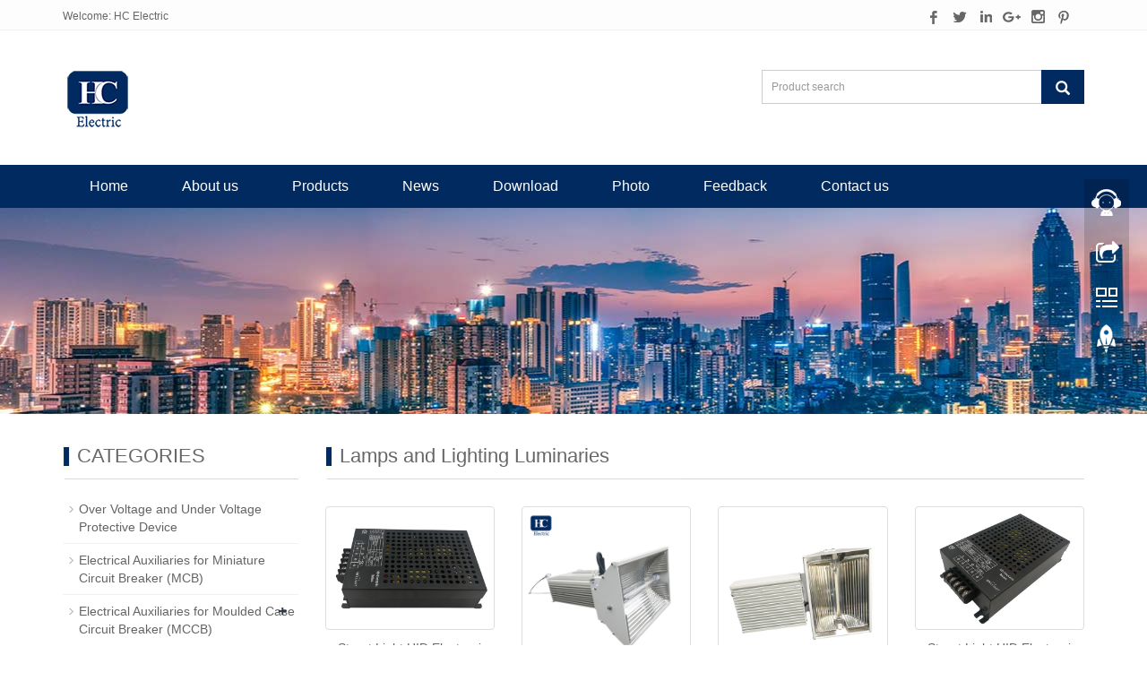

--- FILE ---
content_type: text/html; charset=utf-8
request_url: https://www.electric-hc.com/Lamps-and-Lighting-Luminaries-.html
body_size: 5861
content:
<!DOCTYPE html>
<html lang="en">
  <head>
    <meta charset="utf-8">
    <meta http-equiv="X-UA-Compatible" content="IE=edge">
    <meta name="viewport" content="width=device-width, initial-scale=1">
    <title>Lamps and Lighting Luminaries </title>
    <meta name="keywords" content="Lamps and Lighting Luminaries " />
    <meta name="description" content="Lamps and Lighting Luminaries " />
    <meta name="applicable-device"content="pc,mobile">
<link href="/Public/css/bootstrap.css" rel="stylesheet">
<link href="/Home/Tpl/default/Public/css/bxslider.css" rel="stylesheet">
<link href="/Home/Tpl/default/Public/css/style.css" rel="stylesheet">
<script src="/Public/js/jquery.min.js"></script>
<script src="/Home/Tpl/default/Public/js/bxslider.min.js"></script>
<script src="/Home/Tpl/default/Public/js/common.js"></script>
<script src="/Public/js/bootstrap.js"></script>
<!--[if lt IE 9]>
  <script src="http://cdn.bootcss.com/html5shiv/3.7.2/html5shiv.min.js"></script>
  <script src="http://cdn.bootcss.com/respond.js/1.4.2/respond.min.js"></script>
<![endif]-->
  </head>
  <body>
  
<header>

 <link type="text/css" rel="stylesheet" href="/Home/Tpl/default/Public/fonts/font-awesome/css/font-awesome.min.css"/>
<link type="text/css" rel="stylesheet" href="/Home/Tpl/default/Public/fonts/ionicons/css/ionicons.min.css"/>
<link type="text/css" rel="stylesheet" href="/Home/Tpl/default/Public/fonts/medical-icons/style.css"/>

    <div class="top_menu">
      <div class="container">
        <span class="top_name">Welcome: HC Electric</span>
        <div class="top_lang">
  <p> <a href="" target=��_blank��><img src="/Uploads/facebook.png"></a>
		  <a href="" target=��_blank��><img src="/Uploads/twitter.png"></a>
		  <a href="" target=��_blank��><img src="/Uploads/linkedin.png"></a>
		  <a href="" target=��_blank��><img src="/Uploads/google.png"></a>
		  <a href="" target=��_blank��><img src="/Uploads/instagram.png"></a>
		  <a href="" target=��_blank��><img src="/Uploads/pinterest.png"></a></p>
		  </div>
      </div>
    </div>


<div class="container">
  <div class="row">

    <div class="col-xs-12 col-sm-8 col-md-8">
        <a href="http://www.electric-hc.com"><img src="/Uploads/5cb17558e7af31325.png" class="logo" alt="HC Electric"/></a>
    </div>

    <div id="topsearch" class="col-xs-12 col-sm-4 col-md-4">
        <form id="searchform" method="get" action="/search/index.html">
            <div class="input-group search_group">
                <input type="text" name="name" class="form-control input-sm" placeholder="Product search">
                   <span class="input-group-btn">
                    <span id="submit_search" onclick="searchform.submit();" title="Product search" class="glyphicon glyphicon-search btn-lg" aria-hidden="true"></span>
                  </span>
            </div>
        </form>
    </div>

  </div>
</div>
  
    <!-- Fixed navbar -->
    <nav id="top_nav" class="navbar navbar-default navbar-static-top">
      <div class="container">
        <div class="navbar-header">
          <button type="button" class="navbar-toggle collapsed" data-toggle="collapse" data-target="#navbar" aria-expanded="false" aria-controls="navbar">
            <span class="sr-only">Toggle navigation</span>
            <span class="icon-bar"></span>
            <span class="icon-bar"></span>
            <span class="icon-bar"></span>
          </button>
          <span id="small_search" class="glyphicon glyphicon-search" aria-hidden="true"></span>
          <a class="navbar-brand" href="#">NAVIGATION</a>
        </div>
        <div id="navbar" class="navbar-collapse collapse">
          <ul class="nav navbar-nav  navbar-nav-e">
           <li><a href="/">Home</a></li>
                               <li><a href=" /About-us.html">About us</a></li><li class="dropdown">
                    <a href="/product.html">Products</a>
                    <a href="/product.html" id="app_menudown" class="dropdown-toggle" data-toggle="dropdown" role="button" aria-expanded="false"><span class="glyphicon glyphicon-menu-down btn-xs"></span></a>
                      <ul class="dropdown-menu nav_small" role="menu">
                      <li><a href="/Over-Voltage-and-Under-Voltage-Protective-Device.html">Over Voltage and Under Voltage Protective Device</a></li><li><a href="/Electrical-Auxiliaries-for-Miniature-Circuit-Breaker.html">Electrical Auxiliaries for Miniature Circuit Breaker (MCB)</a></li><li><a href="/Electrical-Auxiliaries-for-Moulded-Case-Circuit-Breaker.html">Electrical Auxiliaries for Moulded Case Circuit Breaker (MCCB) </a></li><li><a href="/Modular-AC-Contactor-.html">Modular AC contactor </a></li><li><a href="/Electric-Energy-Metering-Terminal-Block-and-Junction-Box.html">Electric Energy Metering Terminal Block and Junction Box</a></li><li><a href="/Automatic-Transfer-Switch.html">Automatic Transfer Switch (ATS) </a></li><li><a href="/Manual--transfer-Switch.html">Manual Transfer Switch (MTS)</a></li><li><a href="/Industrial-Plugs-and-Sockets-.html">Industrial Plugs and Sockets </a></li><li><a href="/Rotary-Cam-Switch.html">Rotary Cam Switch</a></li><li><a href="/Float-Switch.html">Float Switch</a></li><li><a href="/Time-Switches.html">Time Switches</a></li><li><a href="/Metal-Push-Button.html">Metal Push Button</a></li><li><a href="/Manganin-Shunt-Resistor.html">Manganin Shunt Resistor</a></li><li><a href="/Solar-Energy-and-Photovoltaic-Equipment-.html">Solar Energy and Photovoltaic Equipment </a></li><li><a href="/Lamps-and-Lighting-Luminaries-.html">Lamps and Lighting Luminaries </a></li>
                      </ul>
                  </li>
              <li class="dropdown">
                    <a href="/new.html">News</a>
                    <a href="/new.html" id="app_menudown" class="dropdown-toggle" data-toggle="dropdown" role="button" aria-expanded="false"><span class="glyphicon glyphicon-menu-down btn-xs"></span></a>
                      <ul class="dropdown-menu nav_small" role="menu">
                      <li><a href="/Company-new.html">Company new</a></li><li><a href="/Industry-news.html">Industry news</a></li><li><a href="/technological-innovation.html">technological innovation</a></li>
                      </ul>
                  </li>
              <li class="dropdown">
                    <a href="/download.html">Download</a>
                    <a href="/download.html" id="app_menudown" class="dropdown-toggle" data-toggle="dropdown" role="button" aria-expanded="false"><span class="glyphicon glyphicon-menu-down btn-xs"></span></a>
                      <ul class="dropdown-menu nav_small" role="menu">
                      <li><a href="/Help-document.html">Help document</a></li><li><a href="/file-download.html">file download</a></li>
                      </ul>
                  </li>
              <li class="dropdown">
                    <a href="/photo.html">Photo</a>
                    <a href="/photo.html" id="app_menudown" class="dropdown-toggle" data-toggle="dropdown" role="button" aria-expanded="false"><span class="glyphicon glyphicon-menu-down btn-xs"></span></a>
                      <ul class="dropdown-menu nav_small" role="menu">
                      <li><a href="/Employee-photo-album.html">Employee photo album</a></li><li><a href="/Customer-Case.html">Customer case</a></li>
                      </ul>
                  </li>
                                 <li><a href="/Feedback/">Feedback</a></li>                   <li><a href="/Contact-us.html">Contact us</a></li>              
          </ul>
        </div><!--/.nav-collapse -->
      </div>
    </nav>
</header>

 <div class="page_bg" style="background: url(/Uploads/5cb178412e0508219.jpg) center top no-repeat;"></div>
   
    <!-- main -->
    <div class="container">    
        <div class="row">

            <!-- right -->
            <div class="col-xs-12 col-sm-8 col-md-9" style="float:right">
                <div class="list_box"> 
                  <h2 class="left_h">Lamps and Lighting Luminaries </h2>

                  <div class="product_list product_list2">
                    <div class="col-sm-4 col-md-3 col-mm-6 product_img">
                            <a href=" /product/HID-Ballast-Street-Light-100W.html">
                              <img  src="/Uploads/5d49834187fec6770.jpg" class="img-thumbnail" alt="Street Light HID Electronic Ballast 100W"/>
                            </a>
                            <p class="product_title"><a href="/product/HID-Ballast-Street-Light-100W.html" title="Street Light HID Electronic Ballast 100W">Street Light HID Electroni</a></p>
                        </div><div class="col-sm-4 col-md-3 col-mm-6 product_img">
                            <a href="/product/Grow-Light-B281.html">
                              <img  src="/Uploads/5d494759a35a42189.jpg" class="img-thumbnail" alt="Grow Light B281"/>
                            </a>
                            <p class="product_title"><a href="/product/Grow-Light-B281.html" title="Grow Light B281">Grow Light B281</a></p>
                        </div><div class="col-sm-4 col-md-3 col-mm-6 product_img">
                            <a href="/product/grow-light-B281-PLUS.html">
                              <img  src="/Uploads/5d4939e2431505751.jpg" class="img-thumbnail" alt="1000W Grow Light B281 PLUS "/>
                            </a>
                            <p class="product_title"><a href="/product/grow-light-B281-PLUS.html" title="1000W Grow Light B281 PLUS ">1000W Grow Light B281 PLUS</a></p>
                        </div><div class="col-sm-4 col-md-3 col-mm-6 product_img">
                            <a href="/product/HID-Ballast-Street-Light-150W.html">
                              <img  src="/Uploads/5d4983d030b4a1566.jpg" class="img-thumbnail" alt="Street Light HID Electronic Ballast 150W"/>
                            </a>
                            <p class="product_title"><a href="/product/HID-Ballast-Street-Light-150W.html" title="Street Light HID Electronic Ballast 150W">Street Light HID Electroni</a></p>
                        </div><div class="col-sm-4 col-md-3 col-mm-6 product_img">
                            <a href="/product/Grow-Light-630W.html">
                              <img  src="/Uploads/5d493e0db75d5995.jpg" class="img-thumbnail" alt="630W Grow Light"/>
                            </a>
                            <p class="product_title"><a href="/product/Grow-Light-630W.html" title="630W Grow Light">630W Grow Light</a></p>
                        </div><div class="col-sm-4 col-md-3 col-mm-6 product_img">
                            <a href="/product/HID-Ballast-Street-Light-250W.html">
                              <img  src="/Uploads/5d498513e71101483.jpg" class="img-thumbnail" alt="Street Light HID Electronic Ballast 250W"/>
                            </a>
                            <p class="product_title"><a href="/product/HID-Ballast-Street-Light-250W.html" title="Street Light HID Electronic Ballast 250W">Street Light HID Electroni</a></p>
                        </div><div class="col-sm-4 col-md-3 col-mm-6 product_img">
                            <a href="/product/Grow-Light-LED-1000W.html">
                              <img  src="/Uploads/5d493f21abbfa3421.jpg" class="img-thumbnail" alt="1000W LED Grow Light "/>
                            </a>
                            <p class="product_title"><a href="/product/Grow-Light-LED-1000W.html" title="1000W LED Grow Light ">1000W LED Grow Light </a></p>
                        </div><div class="col-sm-4 col-md-3 col-mm-6 product_img">
                            <a href="/product/HID-Ballast-COSMO-140W.html">
                              <img  src="/Uploads/5d498719946ab8664.jpg" class="img-thumbnail" alt="COSMO HID Electronic Ballast 140W"/>
                            </a>
                            <p class="product_title"><a href="/product/HID-Ballast-COSMO-140W.html" title="COSMO HID Electronic Ballast 140W">COSMO HID Electronic Balla</a></p>
                        </div><div class="col-sm-4 col-md-3 col-mm-6 product_img">
                            <a href="/product/Grow-Light-A350-PLUS.html">
                              <img  src="/Uploads/5d4941fe298074716.jpg" class="img-thumbnail" alt="Grow Light A350 PLUS"/>
                            </a>
                            <p class="product_title"><a href="/product/Grow-Light-A350-PLUS.html" title="Grow Light A350 PLUS">Grow Light A350 PLUS</a></p>
                        </div><div class="col-sm-4 col-md-3 col-mm-6 product_img">
                            <a href="/product/HID-Ballast-COSMO-210W.html">
                              <img  src="/Uploads/5d49892924f1e2.jpg" class="img-thumbnail" alt="COSMO HID Electronic Ballast 210W"/>
                            </a>
                            <p class="product_title"><a href="/product/HID-Ballast-COSMO-210W.html" title="COSMO HID Electronic Ballast 210W">COSMO HID Electronic Balla</a></p>
                        </div><div class="col-sm-4 col-md-3 col-mm-6 product_img">
                            <a href="/product/Grow-Light-A350.html">
                              <img  src="/Uploads/5d494858835966608.jpg" class="img-thumbnail" alt="Grow Light A350"/>
                            </a>
                            <p class="product_title"><a href="/product/Grow-Light-A350.html" title="Grow Light A350">Grow Light A350</a></p>
                        </div><div class="col-sm-4 col-md-3 col-mm-6 product_img">
                            <a href="/product/HID-Ballast-COSMO-315W.html">
                              <img  src="/Uploads/5d498ce3d4f3c7852.jpg" class="img-thumbnail" alt="COSMO HID Electronic Ballast 315W"/>
                            </a>
                            <p class="product_title"><a href="/product/HID-Ballast-COSMO-315W.html" title="COSMO HID Electronic Ballast 315W">COSMO HID Electronic Balla</a></p>
                        </div>                  </div>

                    <div class="page">     
                       <span class='current'>1</span><a href='/Lamps-and-Lighting-Luminaries-_2.html'>2</a>   <a href='/Lamps-and-Lighting-Luminaries-_2.html'>»</a>              
                    </div>
                    
                </div>
            </div>


            <!-- left -->
            <div class="col-xs-12 col-sm-4 col-md-3">
            
                <div class="left_nav" id="categories">
                  <h2 class="left_h">CATEGORIES</h2>
                  <ul class="left_nav_ul" id="firstpane">
    <li>
        <a class="biglink" href="/Over-Voltage-and-Under-Voltage-Protective-Device.html">Over Voltage and Under Voltage Protective Device</a><span class="menu_head">+</span>
            <ul class="left_snav_ul menu_body">
                        </ul>
    </li><li>
        <a class="biglink" href="/Electrical-Auxiliaries-for-Miniature-Circuit-Breaker.html">Electrical Auxiliaries for Miniature Circuit Breaker (MCB)</a><span class="menu_head">+</span>
            <ul class="left_snav_ul menu_body">
                        </ul>
    </li><li>
        <a class="biglink" href="/Electrical-Auxiliaries-for-Moulded-Case-Circuit-Breaker.html">Electrical Auxiliaries for Moulded Case Circuit Breaker (MCCB) </a><span class="menu_head">+</span>
            <ul class="left_snav_ul menu_body">
            <li><a href="/Schneider-MXOF.html">Schneider EZD/NSC/NSX/CVS/NSE</a></li><li><a href="/ABB.html">ABB S Series</a></li>            </ul>
    </li><li>
        <a class="biglink" href="/Modular-AC-Contactor-.html">Modular AC contactor </a><span class="menu_head">+</span>
            <ul class="left_snav_ul menu_body">
                        </ul>
    </li><li>
        <a class="biglink" href="/Electric-Energy-Metering-Terminal-Block-and-Junction-Box.html">Electric Energy Metering Terminal Block and Junction Box</a><span class="menu_head">+</span>
            <ul class="left_snav_ul menu_body">
                        </ul>
    </li><li>
        <a class="biglink" href="/Automatic-Transfer-Switch.html">Automatic Transfer Switch (ATS) </a><span class="menu_head">+</span>
            <ul class="left_snav_ul menu_body">
                        </ul>
    </li><li>
        <a class="biglink" href="/Manual--transfer-Switch.html">Manual Transfer Switch (MTS)</a><span class="menu_head">+</span>
            <ul class="left_snav_ul menu_body">
                        </ul>
    </li><li>
        <a class="biglink" href="/Industrial-Plugs-and-Sockets-.html">Industrial Plugs and Sockets </a><span class="menu_head">+</span>
            <ul class="left_snav_ul menu_body">
                        </ul>
    </li><li>
        <a class="biglink" href="/Rotary-Cam-Switch.html">Rotary Cam Switch</a><span class="menu_head">+</span>
            <ul class="left_snav_ul menu_body">
                        </ul>
    </li><li>
        <a class="biglink" href="/Float-Switch.html">Float Switch</a><span class="menu_head">+</span>
            <ul class="left_snav_ul menu_body">
                        </ul>
    </li><li>
        <a class="biglink" href="/Time-Switches.html">Time Switches</a><span class="menu_head">+</span>
            <ul class="left_snav_ul menu_body">
            <li><a href="/Programmable-Digital-Time-Switches.html">Programmable Digital Time Switches</a></li><li><a href="/Astronomical-Time-Switches.html">Astronomical Time Switches</a></li><li><a href="/Light--Sensitive-Switch.html">Light Sensitive Switch</a></li>            </ul>
    </li><li>
        <a class="biglink" href="/Metal-Push-Button.html">Metal Push Button</a><span class="menu_head">+</span>
            <ul class="left_snav_ul menu_body">
                        </ul>
    </li><li>
        <a class="biglink" href="/Manganin-Shunt-Resistor.html">Manganin Shunt Resistor</a><span class="menu_head">+</span>
            <ul class="left_snav_ul menu_body">
                        </ul>
    </li><li>
        <a class="biglink" href="/Solar-Energy-and-Photovoltaic-Equipment-.html">Solar Energy and Photovoltaic Equipment </a><span class="menu_head">+</span>
            <ul class="left_snav_ul menu_body">
            <li><a href="/Solar-Automatic-Reclosing-Cicuit-Breaker.html">Solar Automatic Reclosing Cicuit Breaker</a></li><li><a href="/Solar-MC4-Connectors.html">Solar MC4 Connectors</a></li><li><a href="/Solar-Isolator-Switch.html">Solar Isolator Switch</a></li><li><a href="/Solar-Surge-Arresters.html">Solar Surge Arresters</a></li><li><a href="/Solar-PV-Tools.html">Solar PV Tools</a></li>            </ul>
    </li><li>
        <a class="biglink" href="/Lamps-and-Lighting-Luminaries-.html">Lamps and Lighting Luminaries </a><span class="menu_head">+</span>
            <ul class="left_snav_ul menu_body">
            <li><a href="/Tungsten-Halogen-Lamp-with-Reflector-for-Airfield-Lighting-.html">Tungsten Halogen Lamp with Reflector for Airfield Lighting </a></li><li><a href="/Grow-Light-for-Plant-Growing-.html">Grow Light for Plant Growing </a></li><li><a href="/HID-Electronic-Ballast.html">HID Electronic Ballast</a></li>            </ul>
    </li></ul>                </div>

                <div class="left_news">
                  <h2 class="left_h">LATEST NEWS</h2>
                                  </div>
               <div class="index_contact">
<h2 class="left_h">CONTACT US</h2>
    <p style="padding-top:25px;">Contact: Zax Zhou</p>
    <p>Phone: +86-18114518158</p>
    <p>Tel: +86-18114518158</p>
    <p>Email: sales@electric-hc.com</p>
    <p>Add: Yueqing City, Zhejiang Province</p>
</div>
            </div>

        </div>
    </div> 

<nav class="navbar navbar-default navbar-fixed-bottom footer_nav">
    <div class="foot_nav btn-group dropup">
        <a class="dropdown-toggle"  data-toggle="dropdown" aria-haspopup="true" aria-expanded="false" href="#">
            <span class="glyphicon glyphicon-share btn-lg" aria-hidden="true"></span>
            Share</a>  
            <div class="dropdown-menu ewebshare">
            <!-- AddToAny BEGIN -->
<div class="a2a_kit a2a_kit_size_32 a2a_default_style">
<a class="a2a_dd" href="https://www.addtoany.com/share_save"></a>
<a class="a2a_button_facebook"></a>
<a class="a2a_button_twitter"></a>
<a class="a2a_button_google_plus"></a>
<a class="a2a_button_linkedin"></a>
</div>
<script type="text/javascript" src="//static.addtoany.com/menu/page.js"></script>
<!-- AddToAny END -->            </div>
    </div>
    <div class="foot_nav"><a href="tel:+86-18114518158"><span class="glyphicon glyphicon-phone btn-lg" aria-hidden="true"></span>Call</a></div>
    <div class="foot_nav"  aria-hidden="true"  data-toggle="collapse" data-target="#navbar" aria-expanded="false" aria-controls="navbar"><a href="/Inquiry/"><span class="glyphicon glyphicon-th-list btn-lg"></span>Inquiry</a></div>
    <div class="foot_nav"><a id="gototop" href="#"><span class="glyphicon glyphicon-circle-arrow-up btn-lg" aria-hidden="true"></span>Top</a></div>
</nav>

<footer>
    <div class="copyright">
         <SCRIPT language=javascript src="/Home/Tpl/default/Public/images/lang.js"></SCRIPT>
		
                  <A 
                  href='javascript:translator("en|de")'><IMG border=0 
                  align=absMiddle src="/Home/Tpl/default/Public/images/ico_deutsch1.gif" width=20 
                  height=14> <SPAN style="COLOR: #FFF">Deutsch</SPAN></A> 
				  
				  <A href='javascript:translator("en|es")'><IMG border=0 
                  align=absMiddle src="/Home/Tpl/default/Public/images/ico_espanol.gif" width=20 
                  height=14> <SPAN style="COLOR: #FFF">Espanol</SPAN></A>
				   
				  <A href='javascript:translator("en|fr")'><IMG border=0 
                  align=absMiddle src="/Home/Tpl/default/Public/images/ico_francies.gif" width=20 
                  height=14> <SPAN style="COLOR: #FFF">Francais</SPAN></A> 
				  
				  <A href='javascript:translator("en|it")'><IMG border=0 
                  align=absMiddle src="/Home/Tpl/default/Public/images/ico_italino.gif" width=20 
                  height=14> <SPAN style="COLOR: #FFF">Italiano</SPAN></A>
				   
				  <A href='javascript:translator("en|pt")'><IMG border=0 
                  align=absMiddle src="/Home/Tpl/default/Public/images/ico_portgues.gif" width=20 
                  height=14> <SPAN style="COLOR: #FFF">Portugues</SPAN></A>
				   
                  <A href='javascript:translator("en|ja")'><IMG border=0 
                  align=absMiddle src="/Home/Tpl/default/Public/images/ico_japan.jpg" width=20 
                  height=14> <SPAN style="COLOR: #FFF">Japanese</SPAN></A> 
				  
				  <A href='javascript:translator("en|ko")'><IMG border=0 
                  align=absMiddle src="/Home/Tpl/default/Public/images/ico_korea.jpg" width=20 
                  height=14> <SPAN style="COLOR: #FFF">Korean</SPAN></A> 
				  
				  <A href='javascript:translator("en|ar")'><IMG border=0 
                  align=absMiddle src="/Home/Tpl/default/Public/images/ico_arabia.jpg" width=20 
                  height=14> <SPAN style="COLOR: #FFF">Arabic</SPAN></A>
				   
				  <A href='javascript:translator("en|ru")'><IMG border=0 
                  align=absMiddle src="/Home/Tpl/default/Public/images/ico_russia.jpg" width=20 
                  height=14> <SPAN style="COLOR: #FFF">Russian</SPAN></A> 
				  
				  <br/><br/>
		 
		       <p> <i class="fa fa-map-marker"   aria-hidden="true" style="color:#fff; font-size:22px;text-align:center-left;width:22px; height:22px;"></i></span>&nbsp;&nbsp;Yueqing City, Zhejiang Province&nbsp;
		 
		 <i class="fa fa-phone"  aria-hidden="true" style="color:#fff; font-size:22px;text-align:center-left;width:22px; height:22px;"></i></span>&nbsp;&nbsp;+86-18114518158&nbsp;
		 
		 <i class="fa fa-envelope-o"  aria-hidden="true" style="color:#fff; font-size:22px;text-align:center-left;width:22px; height:22px;"></i></span>&nbsp;&nbsp;sales@electric-hc.com&nbsp;
		 
		 	<!--whatsapp(icp�����Ÿĳ�whatsapp��-->	
		 <i class="fa fa-whatsapp"  aria-hidden="true" style="color:#fff; font-size:22px;text-align:center-left;width:22px; height:22px;"></i></span>&nbsp;&nbsp;+86-18114518158&nbsp;
		
		 <script type="text/javascript">var cnzz_protocol = (("https:" == document.location.protocol) ? "https://" : "http://");document.write(unescape("%3Cspan id='cnzz_stat_icon_1277109043'%3E%3C/span%3E%3Cscript src='" + cnzz_protocol + "s5.cnzz.com/z_stat.php%3Fid%3D1277109043%26show%3Dpic1' type='text/javascript'%3E%3C/script%3E"));</script></p>  
		 
        <p>CopyRight 2018 All Right Reserved HuiChuang Electric Co., Ltd&nbsp;+86-18114518158 <a href="/sitemap.html" target="_blank">Sitemap</a></p>
		
    </div>
    <div id="translate">
<div id='MicrosoftTranslatorWidget' class='Dark' style='color:white;background-color:#555555'></div><script type='text/javascript'>setTimeout(function(){{var s=document.createElement('script');s.type='text/javascript';s.charset='UTF-8';s.src=((location && location.href && location.href.indexOf('https') == 0)?'https://ssl.microsofttranslator.com':'http://www.microsofttranslator.com')+'/ajax/v3/WidgetV3.ashx?siteData=ueOIGRSKkd965FeEGM5JtQ**&ctf=False&ui=true&settings=Manual&from=';var p=document.getElementsByTagName('head')[0]||document.documentElement;p.insertBefore(s,p.firstChild); }},0);</script>
</div> 
</footer>

<!--客服面板-->
    <link rel="stylesheet" type="text/css" href="/Public/css/eonline.css" />
    <div id="cmsFloatPanel">
         <div class="ctrolPanel">
               <a class="service" href="#"></a>
               <a class="message" href="#"></a>
               <a class="qrcode" href="#"></a>
               <a class="arrow" title="Top" href="#"></a>
         </div>
         <div class="servicePanel">
              <div class="servicePanel-inner">
                   <div class="serviceMsgPanel">
                        <div class="serviceMsgPanel-hd"><a href="#"><span>关闭</span></a></div>
                        <div class="serviceMsgPanel-bd">
                          <!--在线QQ-->
                                           
                          <!--在线SKYPE--> 
                          <div class="msggroup">
                                <a href="skype:zaxzhou123?chat"><img  class="qqimg" src="/Public/images/skype.gif" alt="SKYPE在线客服"> Zax Zhou</a>
                              </div>                       
                          
                        </div>
                        <div class="serviceMsgPanel-ft"></div>
                    </div>
                    <div class="arrowPanel">
                         <div class="arrow02"></div>
                    </div>
              </div>
         </div>
         <div class="messagePanel">
              <div class="messagePanel-inner">
                   <div class="formPanel">
                        
                         <div class="formPanel-bd">
                            <!-- AddToAny BEGIN -->
<div class="a2a_kit a2a_kit_size_32 a2a_default_style">
<a class="a2a_dd" href="https://www.addtoany.com/share_save"></a>
<a class="a2a_button_facebook"></a>
<a class="a2a_button_twitter"></a>
<a class="a2a_button_google_plus"></a>
<a class="a2a_button_linkedin"></a>
</div>
<script type="text/javascript" src="//static.addtoany.com/menu/page.js"></script>
<!-- AddToAny END -->                            <a type="button" class="btn btn-default btn-xs" href="#" style="margin: -20px 0px 0px 8px;">close</a>
                         </div>

                   </div>
                   <div class="arrowPanel">
                        <div class="arrow01"></div>
                        <div class="arrow02"></div>
                   </div>
              </div>
         </div>
             </div>
    <script type="text/javascript" src="/Public/js/online.js"></script>


  </body>
</html>